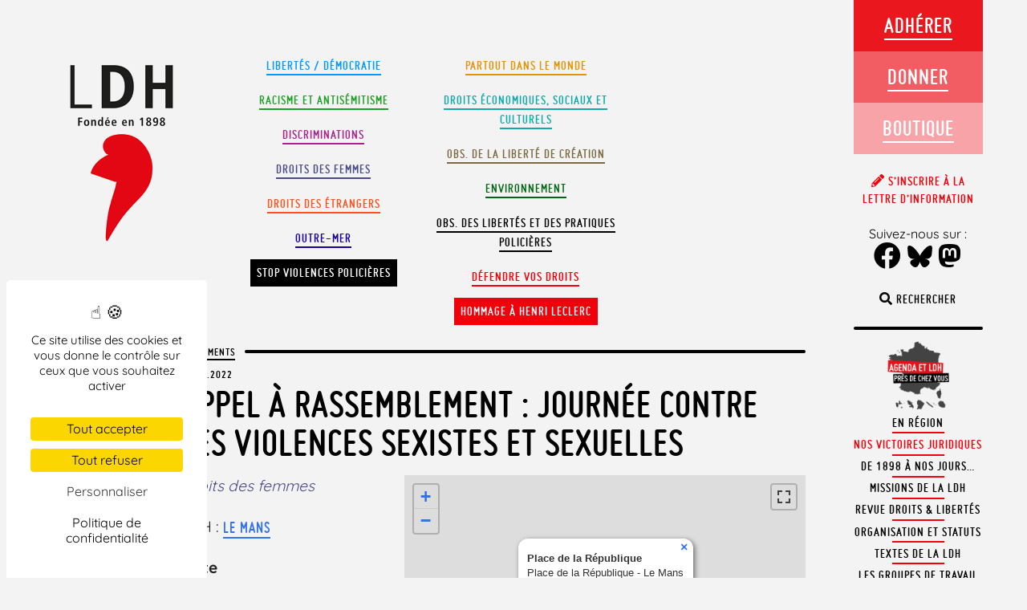

--- FILE ---
content_type: text/css
request_url: https://www.ldh-france.org/wp-content/uploads/elementor/css/post-83284.css?ver=1767956973
body_size: 7271
content:
.elementor-83284 .elementor-element.elementor-element-1b5af473 > .elementor-container > .elementor-column > .elementor-widget-wrap{align-content:flex-start;align-items:flex-start;}.elementor-83284 .elementor-element.elementor-element-1b5af473:not(.elementor-motion-effects-element-type-background), .elementor-83284 .elementor-element.elementor-element-1b5af473 > .elementor-motion-effects-container > .elementor-motion-effects-layer{background-color:#0E172D;}.elementor-83284 .elementor-element.elementor-element-1b5af473 > .elementor-container{min-height:606px;}.elementor-83284 .elementor-element.elementor-element-1b5af473{overflow:hidden;border-style:solid;border-width:1px 1px 1px 1px;border-color:#2957CB;transition:background 0.3s, border 0.3s, border-radius 0.3s, box-shadow 0.3s;}.elementor-83284 .elementor-element.elementor-element-1b5af473, .elementor-83284 .elementor-element.elementor-element-1b5af473 > .elementor-background-overlay{border-radius:300px 300px 300px 300px;}.elementor-83284 .elementor-element.elementor-element-1b5af473 > .elementor-background-overlay{transition:background 0.3s, border-radius 0.3s, opacity 0.3s;}.elementor-83284 .elementor-element.elementor-element-2e9db6fc > .elementor-element-populated{padding:6% 16% 0% 16%;}.elementor-83284 .elementor-element.elementor-element-3d804e03 > .elementor-widget-container{padding:0% 0% 24% 0%;}.elementor-83284 .elementor-element.elementor-element-3d804e03 .elementor-icon-wrapper{text-align:center;}.elementor-83284 .elementor-element.elementor-element-3d804e03.elementor-view-stacked .elementor-icon{background-color:#FFFFFF;}.elementor-83284 .elementor-element.elementor-element-3d804e03.elementor-view-framed .elementor-icon, .elementor-83284 .elementor-element.elementor-element-3d804e03.elementor-view-default .elementor-icon{color:#FFFFFF;border-color:#FFFFFF;}.elementor-83284 .elementor-element.elementor-element-3d804e03.elementor-view-framed .elementor-icon, .elementor-83284 .elementor-element.elementor-element-3d804e03.elementor-view-default .elementor-icon svg{fill:#FFFFFF;}.elementor-83284 .elementor-element.elementor-element-3d804e03.elementor-view-stacked .elementor-icon:hover{background-color:#2957CB;}.elementor-83284 .elementor-element.elementor-element-3d804e03.elementor-view-framed .elementor-icon:hover, .elementor-83284 .elementor-element.elementor-element-3d804e03.elementor-view-default .elementor-icon:hover{color:#2957CB;border-color:#2957CB;}.elementor-83284 .elementor-element.elementor-element-3d804e03.elementor-view-framed .elementor-icon:hover, .elementor-83284 .elementor-element.elementor-element-3d804e03.elementor-view-default .elementor-icon:hover svg{fill:#2957CB;}.elementor-83284 .elementor-element.elementor-element-3d804e03 .elementor-icon{font-size:25px;}.elementor-83284 .elementor-element.elementor-element-3d804e03 .elementor-icon svg{height:25px;}.elementor-83284 .elementor-element.elementor-element-1f40c222 > .elementor-widget-container{padding:0% 0% 6% 0%;}.elementor-83284 .elementor-element.elementor-element-1f40c222{text-align:center;}.elementor-83284 .elementor-element.elementor-element-1f40c222 .elementor-heading-title{font-family:"ldhtitle", Cantata One;font-size:18px;font-weight:400;text-transform:uppercase;font-style:normal;text-decoration:none;line-height:22px;color:#FFFFFF;}.elementor-83284 .elementor-element.elementor-element-5f8218cc > .elementor-widget-container{padding:0% 0% 10% 0%;}.elementor-83284 .elementor-element.elementor-element-5f8218cc{text-align:center;}.elementor-83284 .elementor-element.elementor-element-5f8218cc .elementor-heading-title{font-family:"ldhtitle", Cantata One;font-size:38px;font-weight:200;text-transform:uppercase;font-style:normal;text-decoration:none;line-height:50px;text-shadow:0px 0px 56px #3068F2;color:#FFFFFF;}.elementor-83284 .elementor-element.elementor-element-99f2a1f .elementor-button{background-color:#EB171F;font-family:"Inter", Cantata One;font-size:16px;font-weight:700;text-transform:capitalize;font-style:normal;text-decoration:none;line-height:14px;fill:#FFFFFF;color:#FFFFFF;border-style:solid;border-width:1px 1px 1px 1px;border-color:#EB171F;border-radius:30px 30px 30px 30px;padding:23px 44px 23px 44px;}.elementor-83284 .elementor-element.elementor-element-99f2a1f .elementor-button:hover, .elementor-83284 .elementor-element.elementor-element-99f2a1f .elementor-button:focus{background-color:#FFFFFF00;color:#FFFFFF;border-color:#EB171F;}.elementor-83284 .elementor-element.elementor-element-99f2a1f .elementor-button:hover svg, .elementor-83284 .elementor-element.elementor-element-99f2a1f .elementor-button:focus svg{fill:#FFFFFF;}#elementor-popup-modal-83284 .dialog-widget-content{animation-duration:1s;background-color:#FFFFFF00;}#elementor-popup-modal-83284{background-color:#0E172DCC;justify-content:center;align-items:center;pointer-events:all;}#elementor-popup-modal-83284 .dialog-message{width:606px;height:auto;}@media(max-width:1024px){.elementor-83284 .elementor-element.elementor-element-1f40c222 > .elementor-widget-container{padding:0% 0% 4% 0%;}.elementor-83284 .elementor-element.elementor-element-5f8218cc .elementor-heading-title{font-size:32px;line-height:1.4em;}.elementor-83284 .elementor-element.elementor-element-99f2a1f .elementor-button{font-size:14px;padding:20px 39px 20px 39px;}}@media(max-width:767px){.elementor-83284 .elementor-element.elementor-element-1b5af473 > .elementor-container{min-height:0px;}.elementor-83284 .elementor-element.elementor-element-2e9db6fc > .elementor-element-populated{padding:0px 0px 0px 0px;}.elementor-83284 .elementor-element.elementor-element-3d804e03 > .elementor-widget-container{padding:6% 0% 4% 0%;}.elementor-83284 .elementor-element.elementor-element-3d804e03 .elementor-icon{font-size:16px;}.elementor-83284 .elementor-element.elementor-element-3d804e03 .elementor-icon svg{height:16px;}.elementor-83284 .elementor-element.elementor-element-1f40c222 > .elementor-widget-container{padding:0% 0% 6% 0%;}.elementor-83284 .elementor-element.elementor-element-1f40c222{text-align:center;}.elementor-83284 .elementor-element.elementor-element-5f8218cc > .elementor-widget-container{padding:0% 4% 8% 4%;}.elementor-83284 .elementor-element.elementor-element-5f8218cc{text-align:center;}.elementor-83284 .elementor-element.elementor-element-5f8218cc .elementor-heading-title{font-size:28px;}.elementor-83284 .elementor-element.elementor-element-99f2a1f > .elementor-widget-container{padding:0% 0% 12% 0%;}.elementor-83284 .elementor-element.elementor-element-99f2a1f .elementor-button{padding:14px 24px 14px 24px;}#elementor-popup-modal-83284 .dialog-message{width:330px;}}/* Start Custom Fonts CSS */@font-face {
	font-family: 'ldhtitle';
	font-style: normal;
	font-weight: normal;
	font-display: auto;
	src: url('https://www.ldh-france.org/wp-content/themes/ldh2018/library/font/ldhtitle-webfont.eot');
	src: url('https://www.ldh-france.org/wp-content/themes/ldh2018/library/font/ldhtitle-webfont.eot?#iefix') format('embedded-opentype'),
		url('https://www.ldh-france.org/wp-content/themes/ldh2018/library/font/ldhtitle-webfont.woff') format('woff'),
		url('https://www.ldh-france.org/wp-content/themes/ldh2018/library/font/ldhtitle-webfont.ttf') format('truetype'),
		url('https://www.ldh-france.org/wp-content/themes/ldh2018/library/font/ldhtitle-webfont.svg#ldhtitle') format('svg');
}
/* End Custom Fonts CSS */